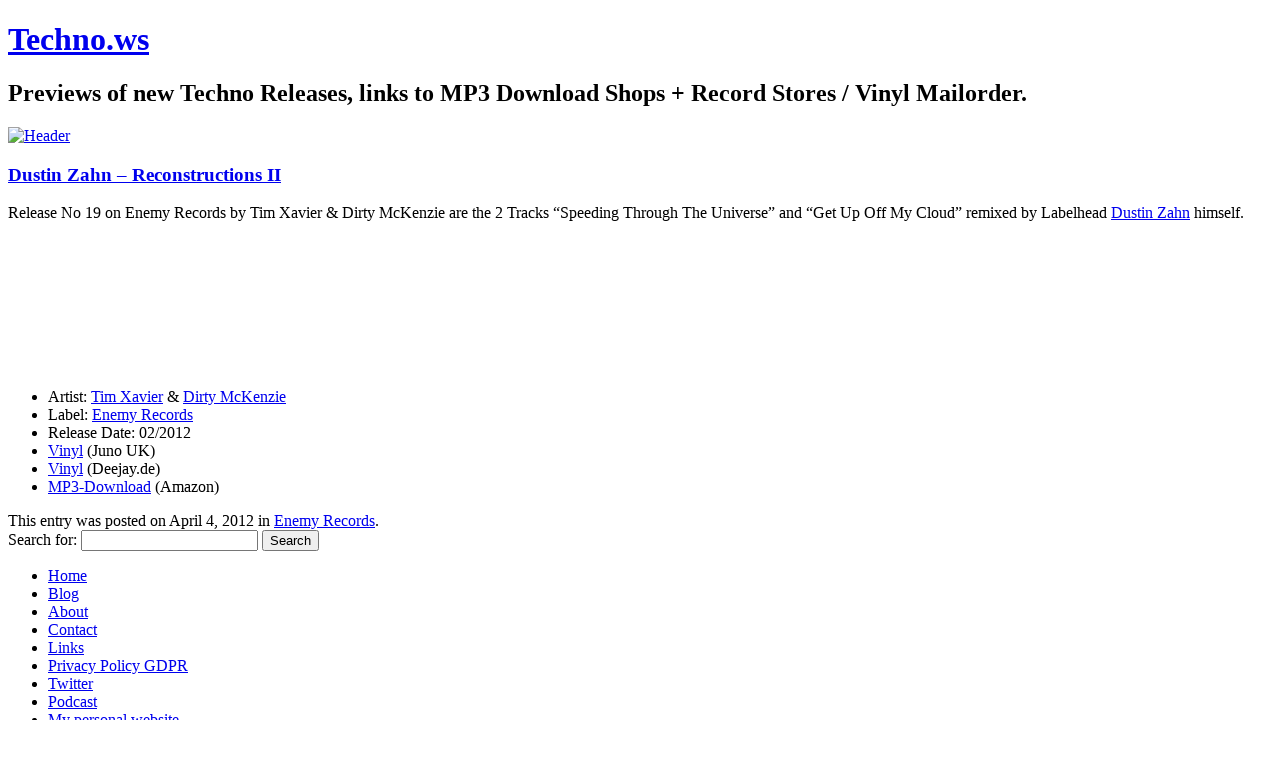

--- FILE ---
content_type: text/html; charset=UTF-8
request_url: https://techno.ws/enemy-records
body_size: 5936
content:
<!DOCTYPE html>
<html lang="en-US">
<head>
<meta charset="UTF-8" />
<meta name="viewport" content="width=device-width" />
<title>Enemy Records | Techno.ws</title>
<link rel="shortcut icon" type="image/x-icon" href="https://cdn.breidenba.ch/favicon.ico" />
<link rel="apple-touch-icon" href="https://cdn.breidenba.ch/apple-touch-icon.png" />
<meta name="generator" content="Wordpress" />
<link rel="profile" href="http://gmpg.org/xfn/11" />
<link rel="pingback" href="https://techno.ws/xmlrpc.php" />
<meta name='robots' content='max-image-preview:large' />
	<style>img:is([sizes="auto" i], [sizes^="auto," i]) { contain-intrinsic-size: 3000px 1500px }</style>
	<link rel="alternate" type="application/rss+xml" title="Techno.ws &raquo; Feed" href="https://techno.ws/feed" />
<link rel="alternate" type="application/rss+xml" title="Techno.ws &raquo; Comments Feed" href="https://techno.ws/comments/feed" />
<link rel="alternate" type="application/rss+xml" title="Techno.ws &raquo; Enemy Records Category Feed" href="https://techno.ws/enemy-records/feed" />
<link rel='stylesheet' id='twentytwelve-style-css' href='https://cdn.breidenba.ch/netzfundstueck.css.gz' type='text/css' media='all' />
<style id='global-styles-inline-css' type='text/css'>
:root{--wp--preset--aspect-ratio--square: 1;--wp--preset--aspect-ratio--4-3: 4/3;--wp--preset--aspect-ratio--3-4: 3/4;--wp--preset--aspect-ratio--3-2: 3/2;--wp--preset--aspect-ratio--2-3: 2/3;--wp--preset--aspect-ratio--16-9: 16/9;--wp--preset--aspect-ratio--9-16: 9/16;--wp--preset--color--black: #000000;--wp--preset--color--cyan-bluish-gray: #abb8c3;--wp--preset--color--white: #fff;--wp--preset--color--pale-pink: #f78da7;--wp--preset--color--vivid-red: #cf2e2e;--wp--preset--color--luminous-vivid-orange: #ff6900;--wp--preset--color--luminous-vivid-amber: #fcb900;--wp--preset--color--light-green-cyan: #7bdcb5;--wp--preset--color--vivid-green-cyan: #00d084;--wp--preset--color--pale-cyan-blue: #8ed1fc;--wp--preset--color--vivid-cyan-blue: #0693e3;--wp--preset--color--vivid-purple: #9b51e0;--wp--preset--color--blue: #21759b;--wp--preset--color--dark-gray: #444;--wp--preset--color--medium-gray: #9f9f9f;--wp--preset--color--light-gray: #e6e6e6;--wp--preset--gradient--vivid-cyan-blue-to-vivid-purple: linear-gradient(135deg,rgba(6,147,227,1) 0%,rgb(155,81,224) 100%);--wp--preset--gradient--light-green-cyan-to-vivid-green-cyan: linear-gradient(135deg,rgb(122,220,180) 0%,rgb(0,208,130) 100%);--wp--preset--gradient--luminous-vivid-amber-to-luminous-vivid-orange: linear-gradient(135deg,rgba(252,185,0,1) 0%,rgba(255,105,0,1) 100%);--wp--preset--gradient--luminous-vivid-orange-to-vivid-red: linear-gradient(135deg,rgba(255,105,0,1) 0%,rgb(207,46,46) 100%);--wp--preset--gradient--very-light-gray-to-cyan-bluish-gray: linear-gradient(135deg,rgb(238,238,238) 0%,rgb(169,184,195) 100%);--wp--preset--gradient--cool-to-warm-spectrum: linear-gradient(135deg,rgb(74,234,220) 0%,rgb(151,120,209) 20%,rgb(207,42,186) 40%,rgb(238,44,130) 60%,rgb(251,105,98) 80%,rgb(254,248,76) 100%);--wp--preset--gradient--blush-light-purple: linear-gradient(135deg,rgb(255,206,236) 0%,rgb(152,150,240) 100%);--wp--preset--gradient--blush-bordeaux: linear-gradient(135deg,rgb(254,205,165) 0%,rgb(254,45,45) 50%,rgb(107,0,62) 100%);--wp--preset--gradient--luminous-dusk: linear-gradient(135deg,rgb(255,203,112) 0%,rgb(199,81,192) 50%,rgb(65,88,208) 100%);--wp--preset--gradient--pale-ocean: linear-gradient(135deg,rgb(255,245,203) 0%,rgb(182,227,212) 50%,rgb(51,167,181) 100%);--wp--preset--gradient--electric-grass: linear-gradient(135deg,rgb(202,248,128) 0%,rgb(113,206,126) 100%);--wp--preset--gradient--midnight: linear-gradient(135deg,rgb(2,3,129) 0%,rgb(40,116,252) 100%);--wp--preset--font-size--small: 13px;--wp--preset--font-size--medium: 20px;--wp--preset--font-size--large: 36px;--wp--preset--font-size--x-large: 42px;--wp--preset--spacing--20: 0.44rem;--wp--preset--spacing--30: 0.67rem;--wp--preset--spacing--40: 1rem;--wp--preset--spacing--50: 1.5rem;--wp--preset--spacing--60: 2.25rem;--wp--preset--spacing--70: 3.38rem;--wp--preset--spacing--80: 5.06rem;--wp--preset--shadow--natural: 6px 6px 9px rgba(0, 0, 0, 0.2);--wp--preset--shadow--deep: 12px 12px 50px rgba(0, 0, 0, 0.4);--wp--preset--shadow--sharp: 6px 6px 0px rgba(0, 0, 0, 0.2);--wp--preset--shadow--outlined: 6px 6px 0px -3px rgba(255, 255, 255, 1), 6px 6px rgba(0, 0, 0, 1);--wp--preset--shadow--crisp: 6px 6px 0px rgba(0, 0, 0, 1);}:where(.is-layout-flex){gap: 0.5em;}:where(.is-layout-grid){gap: 0.5em;}body .is-layout-flex{display: flex;}.is-layout-flex{flex-wrap: wrap;align-items: center;}.is-layout-flex > :is(*, div){margin: 0;}body .is-layout-grid{display: grid;}.is-layout-grid > :is(*, div){margin: 0;}:where(.wp-block-columns.is-layout-flex){gap: 2em;}:where(.wp-block-columns.is-layout-grid){gap: 2em;}:where(.wp-block-post-template.is-layout-flex){gap: 1.25em;}:where(.wp-block-post-template.is-layout-grid){gap: 1.25em;}.has-black-color{color: var(--wp--preset--color--black) !important;}.has-cyan-bluish-gray-color{color: var(--wp--preset--color--cyan-bluish-gray) !important;}.has-white-color{color: var(--wp--preset--color--white) !important;}.has-pale-pink-color{color: var(--wp--preset--color--pale-pink) !important;}.has-vivid-red-color{color: var(--wp--preset--color--vivid-red) !important;}.has-luminous-vivid-orange-color{color: var(--wp--preset--color--luminous-vivid-orange) !important;}.has-luminous-vivid-amber-color{color: var(--wp--preset--color--luminous-vivid-amber) !important;}.has-light-green-cyan-color{color: var(--wp--preset--color--light-green-cyan) !important;}.has-vivid-green-cyan-color{color: var(--wp--preset--color--vivid-green-cyan) !important;}.has-pale-cyan-blue-color{color: var(--wp--preset--color--pale-cyan-blue) !important;}.has-vivid-cyan-blue-color{color: var(--wp--preset--color--vivid-cyan-blue) !important;}.has-vivid-purple-color{color: var(--wp--preset--color--vivid-purple) !important;}.has-black-background-color{background-color: var(--wp--preset--color--black) !important;}.has-cyan-bluish-gray-background-color{background-color: var(--wp--preset--color--cyan-bluish-gray) !important;}.has-white-background-color{background-color: var(--wp--preset--color--white) !important;}.has-pale-pink-background-color{background-color: var(--wp--preset--color--pale-pink) !important;}.has-vivid-red-background-color{background-color: var(--wp--preset--color--vivid-red) !important;}.has-luminous-vivid-orange-background-color{background-color: var(--wp--preset--color--luminous-vivid-orange) !important;}.has-luminous-vivid-amber-background-color{background-color: var(--wp--preset--color--luminous-vivid-amber) !important;}.has-light-green-cyan-background-color{background-color: var(--wp--preset--color--light-green-cyan) !important;}.has-vivid-green-cyan-background-color{background-color: var(--wp--preset--color--vivid-green-cyan) !important;}.has-pale-cyan-blue-background-color{background-color: var(--wp--preset--color--pale-cyan-blue) !important;}.has-vivid-cyan-blue-background-color{background-color: var(--wp--preset--color--vivid-cyan-blue) !important;}.has-vivid-purple-background-color{background-color: var(--wp--preset--color--vivid-purple) !important;}.has-black-border-color{border-color: var(--wp--preset--color--black) !important;}.has-cyan-bluish-gray-border-color{border-color: var(--wp--preset--color--cyan-bluish-gray) !important;}.has-white-border-color{border-color: var(--wp--preset--color--white) !important;}.has-pale-pink-border-color{border-color: var(--wp--preset--color--pale-pink) !important;}.has-vivid-red-border-color{border-color: var(--wp--preset--color--vivid-red) !important;}.has-luminous-vivid-orange-border-color{border-color: var(--wp--preset--color--luminous-vivid-orange) !important;}.has-luminous-vivid-amber-border-color{border-color: var(--wp--preset--color--luminous-vivid-amber) !important;}.has-light-green-cyan-border-color{border-color: var(--wp--preset--color--light-green-cyan) !important;}.has-vivid-green-cyan-border-color{border-color: var(--wp--preset--color--vivid-green-cyan) !important;}.has-pale-cyan-blue-border-color{border-color: var(--wp--preset--color--pale-cyan-blue) !important;}.has-vivid-cyan-blue-border-color{border-color: var(--wp--preset--color--vivid-cyan-blue) !important;}.has-vivid-purple-border-color{border-color: var(--wp--preset--color--vivid-purple) !important;}.has-vivid-cyan-blue-to-vivid-purple-gradient-background{background: var(--wp--preset--gradient--vivid-cyan-blue-to-vivid-purple) !important;}.has-light-green-cyan-to-vivid-green-cyan-gradient-background{background: var(--wp--preset--gradient--light-green-cyan-to-vivid-green-cyan) !important;}.has-luminous-vivid-amber-to-luminous-vivid-orange-gradient-background{background: var(--wp--preset--gradient--luminous-vivid-amber-to-luminous-vivid-orange) !important;}.has-luminous-vivid-orange-to-vivid-red-gradient-background{background: var(--wp--preset--gradient--luminous-vivid-orange-to-vivid-red) !important;}.has-very-light-gray-to-cyan-bluish-gray-gradient-background{background: var(--wp--preset--gradient--very-light-gray-to-cyan-bluish-gray) !important;}.has-cool-to-warm-spectrum-gradient-background{background: var(--wp--preset--gradient--cool-to-warm-spectrum) !important;}.has-blush-light-purple-gradient-background{background: var(--wp--preset--gradient--blush-light-purple) !important;}.has-blush-bordeaux-gradient-background{background: var(--wp--preset--gradient--blush-bordeaux) !important;}.has-luminous-dusk-gradient-background{background: var(--wp--preset--gradient--luminous-dusk) !important;}.has-pale-ocean-gradient-background{background: var(--wp--preset--gradient--pale-ocean) !important;}.has-electric-grass-gradient-background{background: var(--wp--preset--gradient--electric-grass) !important;}.has-midnight-gradient-background{background: var(--wp--preset--gradient--midnight) !important;}.has-small-font-size{font-size: var(--wp--preset--font-size--small) !important;}.has-medium-font-size{font-size: var(--wp--preset--font-size--medium) !important;}.has-large-font-size{font-size: var(--wp--preset--font-size--large) !important;}.has-x-large-font-size{font-size: var(--wp--preset--font-size--x-large) !important;}
:where(.wp-block-post-template.is-layout-flex){gap: 1.25em;}:where(.wp-block-post-template.is-layout-grid){gap: 1.25em;}
:where(.wp-block-columns.is-layout-flex){gap: 2em;}:where(.wp-block-columns.is-layout-grid){gap: 2em;}
:root :where(.wp-block-pullquote){font-size: 1.5em;line-height: 1.6;}
</style>
</head>

<body class="archive category category-enemy-records category-180 wp-embed-responsive wp-theme-twentytwelve wp-child-theme-twentytwelvechild single-author">
<div id="page" class="hfeed site">
	<header id="masthead" class="site-header">
		<h1 class="site-title"><a href="https://techno.ws/" title="Techno.ws" rel="home">Techno.ws</a></h1>
		<h2 class="site-description">Previews of new Techno Releases, links to MP3 Download Shops + Record Stores / Vinyl Mailorder.</h2>
		<a href="http://techno.ws/"><img src="https://cdn.breidenba.ch/header2.jpg" class="header-image" width="960" height="400" alt="Header" title="Header" /></a>
	</header><!-- #masthead -->

	<div id="main" class="wrapper">
	<section id="primary" class="site-content">
		<div id="content" role="main">

		
			
	<article id="post-394" class="post-394 post type-post status-publish format-standard hentry category-enemy-records tag-dirty-mckenzie tag-dustin-zahn tag-enemy-records tag-reconstructions tag-tim-xavier">
				<header class="entry-header">
									<h1 class="entry-title">
				<a href="https://techno.ws/dustin-zahn-reconstructions2" title="Permalink to Dustin Zahn &#8211; Reconstructions II" rel="bookmark">Dustin Zahn &#8211; Reconstructions II</a>
			</h1>
					</header><!-- .entry-header -->

				<div class="entry-content">
			<p>Release No 19 on Enemy Records by Tim Xavier &amp; Dirty McKenzie are the 2 Tracks &#8220;Speeding Through The Universe&#8221; and &#8220;Get Up Off My Cloud&#8221; remixed by Labelhead <a title="Dustin Zahn" href="http://soundcloud.com/dustin-zahn" target="_blank">Dustin Zahn</a> himself.</p>
<p><object width="400" height="130"><param name="movie" value="http://www.junostatic.com/ultraplayer/09/MicroPlayer.swf" /><param name="FlashVars" value="branding=records&#038;playlist_url=http%3A%2F%2Fwww.juno.co.uk%2Fplaylists%2Fbuilder%2F450508-01.xspf&#038;start_playing=0&#038;change_player_url=&#038;volume=80&#038;insert_type=insert&#038;play_now=false&#038;isRelease=false&#038;product_key=450508-01" /><param name="AllowScriptAccess" value="always" /><embed src="http://www.junostatic.com/ultraplayer/09/MicroPlayer.swf" allowscriptaccess="always" FlashVars="branding=records&#038;playlist_url=http%3A%2F%2Fwww.juno.co.uk%2Fplaylists%2Fbuilder%2F450508-01.xspf&#038;start_playing=0&#038;change_player_url=&#038;volume=80&#038;insert_type=insert&#038;play_now=false&#038;isRelease=false&#038;product_key=450508-01" width="400" height="130" type="application/x-shockwave-flash" /></object></p>
<ul>
<li>Artist: <a title="Tim Xavier" href="http://soundcloud.com/timxavier" target="_blank">Tim Xavier</a> &amp; <a title="Dirty McKenzie" href="http://www.facebook.com/dirtymckenzie" target="_blank">Dirty McKenzie</a></li>
<li>Label: <a title="Enemy Records" href="http://soundcloud.com/enemy-records" target="_blank">Enemy Records</a></li>
<li>Release Date: 02/2012</li>
<li><a title="Dustin Zahn Reconstructions II Vinyl Juno" href="http://www.juno.co.uk/products/dustin-zahn-reconstructions-ii/450508-01/" target="_blank">Vinyl</a> (Juno UK)</li>
<li><a title="Dustin Zahn Reconstructions II Vinyl Deejay.de" href="http://www.deejay.de/m_House/play/__95606" target="_blank">Vinyl</a> (Deejay.de)</li>
<li><a title="Dustin Zahn Reconstructions II MP3-Download Amazon" href="http://www.amazon.de/dp/B006TOR1TY/?tag=technows-21" target="_blank">MP3-Download</a> (Amazon)</li>
</ul>
					</div><!-- .entry-content -->
		
		<footer class="entry-meta">
			This entry was posted on <time class="entry-date" datetime="2012-04-04T21:19:53+02:00">April 4, 2012</time> in <a href="https://techno.ws/enemy-records" rel="nofollow">Enemy Records</a>. 					</footer><!-- .entry-meta -->
	</article><!-- #post -->

		
		</div><!-- #content -->
	</section><!-- #primary -->


			<div id="secondary" class="widget-area" role="complementary">
			<aside id="search-2" class="widget widget_search"><form role="search" method="get" id="searchform" class="searchform" action="https://techno.ws/">
				<div>
					<label class="screen-reader-text" for="s">Search for:</label>
					<input type="text" value="" name="s" id="s" />
					<input type="submit" id="searchsubmit" value="Search" />
				</div>
			</form></aside><aside id="nav_menu-2" class="widget widget_nav_menu"><div class="menu-links-container"><ul id="menu-links" class="menu"><li id="menu-item-48" class="menu-item menu-item-type-custom menu-item-object-custom menu-item-home menu-item-48"><a href="https://techno.ws/">Home</a></li>
<li id="menu-item-628" class="menu-item menu-item-type-taxonomy menu-item-object-category menu-item-628"><a href="https://techno.ws/blog">Blog</a></li>
<li id="menu-item-46" class="menu-item menu-item-type-post_type menu-item-object-page menu-item-46"><a href="https://techno.ws/about">About</a></li>
<li id="menu-item-45" class="menu-item menu-item-type-post_type menu-item-object-page menu-item-45"><a rel="nofollow" href="https://techno.ws/contact">Contact</a></li>
<li id="menu-item-51" class="menu-item menu-item-type-post_type menu-item-object-page menu-item-51"><a href="https://techno.ws/links-vinyl-mailorder-mp3-download">Links</a></li>
<li id="menu-item-463" class="menu-item menu-item-type-post_type menu-item-object-page menu-item-privacy-policy menu-item-463"><a rel="nofollow privacy-policy" href="https://techno.ws/privacy-policy">Privacy Policy GDPR</a></li>
<li id="menu-item-747" class="menu-item menu-item-type-custom menu-item-object-custom menu-item-747"><a target="_blank" rel="author" href="https://twitter.com/technoDOTws" title="Follow techno.ws on Twitter">Twitter</a></li>
<li id="menu-item-1252" class="menu-item menu-item-type-custom menu-item-object-custom menu-item-1252"><a href="https://diesunddas.net/kategorie/sets">Podcast</a></li>
<li id="menu-item-1457" class="menu-item menu-item-type-custom menu-item-object-custom menu-item-1457"><a target="_blank" href="https://www.florianbreidenbach.de/" title="Florian Breidenbach Homepage">My personal website</a></li>
<li id="menu-item-1419" class="menu-item menu-item-type-custom menu-item-object-custom menu-item-1419"><a target="_blank" href="https://www.fogmountain.de/hhertzsignal/">HHertzSignal</a></li>
</ul></div></aside>		</div><!-- #secondary -->
	
	</div><!-- #main .wrapper -->

	<footer id="colophon">
<h3>Techno Labels</h3><br/>
<ul>
	<li class="cat-item cat-item-81"><a href="https://techno.ws/303-lovers">303 Lovers</a>
</li>
	<li class="cat-item cat-item-355"><a href="https://techno.ws/abstract-animal-records">Abstract Animal Records</a>
</li>
	<li class="cat-item cat-item-67"><a href="https://techno.ws/afu-limited">AFU Limited</a>
</li>
	<li class="cat-item cat-item-220"><a href="https://techno.ws/analytic-trail">Analytic Trail</a>
</li>
	<li class="cat-item cat-item-368"><a href="https://techno.ws/animal-farm">Animal Farm</a>
</li>
	<li class="cat-item cat-item-331"><a href="https://techno.ws/aras-records">Aras Records</a>
</li>
	<li class="cat-item cat-item-24"><a href="https://techno.ws/arcussinus">Arcussinus</a>
</li>
	<li class="cat-item cat-item-145"><a href="https://techno.ws/basmati">Basmati</a>
</li>
	<li class="cat-item cat-item-105"><a href="https://techno.ws/beard-man">Beard Man</a>
</li>
	<li class="cat-item cat-item-129"><a href="https://techno.ws/beat-therapy-records">Beat Therapy Records</a>
</li>
	<li class="cat-item cat-item-230"><a href="https://techno.ws/bedrock-records">Bedrock Records</a>
</li>
	<li class="cat-item cat-item-206"><a href="https://techno.ws/black-pearl-music">Black Pearl Music</a>
</li>
	<li class="cat-item cat-item-322"><a href="https://techno.ws/blank-code">Blank Code</a>
</li>
	<li class="cat-item cat-item-240"><a href="https://techno.ws/boxer-recordings">Boxer Recordings</a>
</li>
	<li class="cat-item cat-item-3"><a href="https://techno.ws/break-new-soil">Break New Soil</a>
</li>
	<li class="cat-item cat-item-102"><a href="https://techno.ws/bush-records">Bush Records</a>
</li>
	<li class="cat-item cat-item-304"><a href="https://techno.ws/chroma-recordings">Chroma Recordings</a>
</li>
	<li class="cat-item cat-item-141"><a href="https://techno.ws/clone-basement-series">Clone Records</a>
</li>
	<li class="cat-item cat-item-30"><a href="https://techno.ws/clr">CLR</a>
</li>
	<li class="cat-item cat-item-85"><a href="https://techno.ws/cocoon-recordings">Cocoon Recordings</a>
</li>
	<li class="cat-item cat-item-438"><a href="https://techno.ws/crdeo">Credo</a>
</li>
	<li class="cat-item cat-item-17"><a href="https://techno.ws/cubera-records">Cubera Records</a>
</li>
	<li class="cat-item cat-item-334"><a href="https://techno.ws/curle-recordings">Curle Recordings</a>
</li>
	<li class="cat-item cat-item-64"><a href="https://techno.ws/damage-music-berlin">Damage Music Berlin</a>
</li>
	<li class="cat-item cat-item-349"><a href="https://techno.ws/dead-rose-records">Dead Rose Records</a>
</li>
	<li class="cat-item cat-item-287"><a href="https://techno.ws/desperadoz-recordz">Desperadoz Recordz</a>
</li>
	<li class="cat-item cat-item-185"><a href="https://techno.ws/driving-forces-recordings">Driving Forces Recordings</a>
</li>
	<li class="cat-item cat-item-5"><a href="https://techno.ws/drumcode">Drumcode</a>
</li>
	<li class="cat-item cat-item-160"><a href="https://techno.ws/ed-banger">Ed Banger</a>
</li>
	<li class="cat-item cat-item-113"><a href="https://techno.ws/electric-deluxe">Electric Deluxe</a>
</li>
	<li class="cat-item cat-item-180 current-cat"><a aria-current="page" href="https://techno.ws/enemy-records">Enemy Records</a>
</li>
	<li class="cat-item cat-item-421"><a href="https://techno.ws/engrave-ltd">Engrave Ltd</a>
</li>
	<li class="cat-item cat-item-175"><a href="https://techno.ws/figure">Figure</a>
</li>
	<li class="cat-item cat-item-38"><a href="https://techno.ws/flash-recordings">Flash Recordings</a>
</li>
	<li class="cat-item cat-item-353"><a href="https://techno.ws/fur-trade">Fur Trade</a>
</li>
	<li class="cat-item cat-item-236"><a href="https://techno.ws/ground-factory-records">Ground Factory Records</a>
</li>
	<li class="cat-item cat-item-243"><a href="https://techno.ws/gynoid-audio">Gynoid Audio</a>
</li>
	<li class="cat-item cat-item-14"><a href="https://techno.ws/h-productions">H-Productions</a>
</li>
	<li class="cat-item cat-item-57"><a href="https://techno.ws/hardfloor">Hardfloor</a>
</li>
	<li class="cat-item cat-item-457"><a href="https://techno.ws/hhertzsignal">HHertzSignal</a>
</li>
	<li class="cat-item cat-item-148"><a href="https://techno.ws/hidden-recordings">Hidden Recordings</a>
</li>
	<li class="cat-item cat-item-4"><a href="https://techno.ws/hypnohouse-trax">Hypnohouse Trax</a>
</li>
	<li class="cat-item cat-item-460"><a href="https://techno.ws/hypnotech">Hypnotech Records</a>
</li>
	<li class="cat-item cat-item-273"><a href="https://techno.ws/inflyte-records">Inflyte Records</a>
</li>
	<li class="cat-item cat-item-459"><a href="https://techno.ws/intec-digital">Intec Digital</a>
</li>
	<li class="cat-item cat-item-458"><a href="https://techno.ws/kms-records">KMS Records</a>
</li>
	<li class="cat-item cat-item-165"><a href="https://techno.ws/kne-deep">Kne&#039; Deep</a>
</li>
	<li class="cat-item cat-item-109"><a href="https://techno.ws/kombination-research">Kombination Research</a>
</li>
	<li class="cat-item cat-item-425"><a href="https://techno.ws/konstruktiv">Konstruktiv</a>
</li>
	<li class="cat-item cat-item-324"><a href="https://techno.ws/local-music">Local Music</a>
</li>
	<li class="cat-item cat-item-41"><a href="https://techno.ws/mb-elektronics">MB Elektronics</a>
</li>
	<li class="cat-item cat-item-98"><a href="https://techno.ws/mindshake-records">Mindshake Records</a>
</li>
	<li class="cat-item cat-item-210"><a href="https://techno.ws/minus">Minus</a>
</li>
	<li class="cat-item cat-item-284"><a href="https://techno.ws/mirrors">Mirrors</a>
</li>
	<li class="cat-item cat-item-71"><a href="https://techno.ws/mobilee-records">Mobilee Records</a>
</li>
	<li class="cat-item cat-item-343"><a href="https://techno.ws/modularz">Modularz</a>
</li>
	<li class="cat-item cat-item-333"><a href="https://techno.ws/mutex-recordings">Mutex Recordings</a>
</li>
	<li class="cat-item cat-item-158"><a href="https://techno.ws/nachtstrom-schallplatten">Nachtstrom Schallplatten</a>
</li>
	<li class="cat-item cat-item-76"><a href="https://techno.ws/neurotraxx-recordings">Neurotraxx Recordings</a>
</li>
	<li class="cat-item cat-item-133"><a href="https://techno.ws/non-series">Non Series</a>
</li>
	<li class="cat-item cat-item-48"><a href="https://techno.ws/octopus-recordings">Octopus Recordings</a>
</li>
	<li class="cat-item cat-item-360"><a href="https://techno.ws/orbis-records">Orbis Records</a>
</li>
	<li class="cat-item cat-item-426"><a href="https://techno.ws/ostgut-unterton">Ostgut / Unterton</a>
</li>
	<li class="cat-item cat-item-450"><a href="https://techno.ws/otake-records">Otake Records</a>
</li>
	<li class="cat-item cat-item-418"><a href="https://techno.ws/otb-records">OTB Records</a>
</li>
	<li class="cat-item cat-item-58"><a href="https://techno.ws/other-heights">Other Heights</a>
</li>
	<li class="cat-item cat-item-20"><a href="https://techno.ws/ovum-recordings">Ovum Recordings</a>
</li>
	<li class="cat-item cat-item-340"><a href="https://techno.ws/pareto-park">Pareto Park</a>
</li>
	<li class="cat-item cat-item-221"><a href="https://techno.ws/phobiq-recordings">Phobiq Recordings</a>
</li>
	<li class="cat-item cat-item-313"><a href="https://techno.ws/phunkation">Phunkation</a>
</li>
	<li class="cat-item cat-item-359"><a href="https://techno.ws/planet-rhythm">Planet Rhythm</a>
</li>
	<li class="cat-item cat-item-246"><a href="https://techno.ws/plus-8">Plus 8</a>
</li>
	<li class="cat-item cat-item-123"><a href="https://techno.ws/pornographic-recordings">Pornographic Recordings</a>
</li>
	<li class="cat-item cat-item-35"><a href="https://techno.ws/quartz-rec">Quartz Rec</a>
</li>
	<li class="cat-item cat-item-314"><a href="https://techno.ws/respekt-recordings">Respekt Recordings</a>
</li>
	<li class="cat-item cat-item-151"><a href="https://techno.ws/rewashed-ldt">ReWashed LDT</a>
</li>
	<li class="cat-item cat-item-136"><a href="https://techno.ws/rhythm-converted">Rhythm Converted</a>
</li>
	<li class="cat-item cat-item-89"><a href="https://techno.ws/sci-tec-digital-audio">SCI-TEC Digital Audio</a>
</li>
	<li class="cat-item cat-item-61"><a href="https://techno.ws/sick-weird-rough">Sick Weird Rough</a>
</li>
	<li class="cat-item cat-item-341"><a href="https://techno.ws/sleaze-records">Sleaze Records</a>
</li>
	<li class="cat-item cat-item-335"><a href="https://techno.ws/so-what-music">So What Music</a>
</li>
	<li class="cat-item cat-item-298"><a href="https://techno.ws/oliver-lieb-digital">Sold</a>
</li>
	<li class="cat-item cat-item-53"><a href="https://techno.ws/soma-records">Soma Records</a>
</li>
	<li class="cat-item cat-item-116"><a href="https://techno.ws/starkstrom-schallplatten">Starkstrom Platten</a>
</li>
	<li class="cat-item cat-item-445"><a href="https://techno.ws/tenampa-recordings">Tenampa Recordings</a>
</li>
	<li class="cat-item cat-item-350"><a href="https://techno.ws/third-ear">Third Ear</a>
</li>
	<li class="cat-item cat-item-44"><a href="https://techno.ws/token-records">Token Records</a>
</li>
	<li class="cat-item cat-item-332"><a href="https://techno.ws/torque">Torque</a>
</li>
	<li class="cat-item cat-item-94"><a href="https://techno.ws/traum-schallplatten">Traum Schallplatten</a>
</li>
	<li class="cat-item cat-item-27"><a href="https://techno.ws/tronic-music">Tronic Music</a>
</li>
	<li class="cat-item cat-item-119"><a href="https://techno.ws/truesoul">Truesoul</a>
</li>
	<li class="cat-item cat-item-54"><a href="https://techno.ws/truncate">Truncate</a>
</li>
	<li class="cat-item cat-item-358"><a href="https://techno.ws/turbo-recordings">Turbo Recordings</a>
</li>
	<li class="cat-item cat-item-336"><a href="https://techno.ws/vault-series">Vault Series</a>
</li>
	<li class="cat-item cat-item-354"><a href="https://techno.ws/vrv">VRV</a>
</li>
 
</ul>
	</footer><!-- #colophon -->
</div><!-- #page -->

<script type="speculationrules">
{"prefetch":[{"source":"document","where":{"and":[{"href_matches":"\/*"},{"not":{"href_matches":["\/wp-*.php","\/wp-admin\/*","\/images\/*","\/wp-content\/*","\/wp-content\/plugins\/*","\/wp-content\/themes\/twentytwelvechild\/*","\/wp-content\/themes\/twentytwelve\/*","\/*\\?(.+)"]}},{"not":{"selector_matches":"a[rel~=\"nofollow\"]"}},{"not":{"selector_matches":".no-prefetch, .no-prefetch a"}}]},"eagerness":"conservative"}]}
</script>
<!-- 28 MySQL-Queries in 0.221 Seconds. --> ?>
</body>
</html>